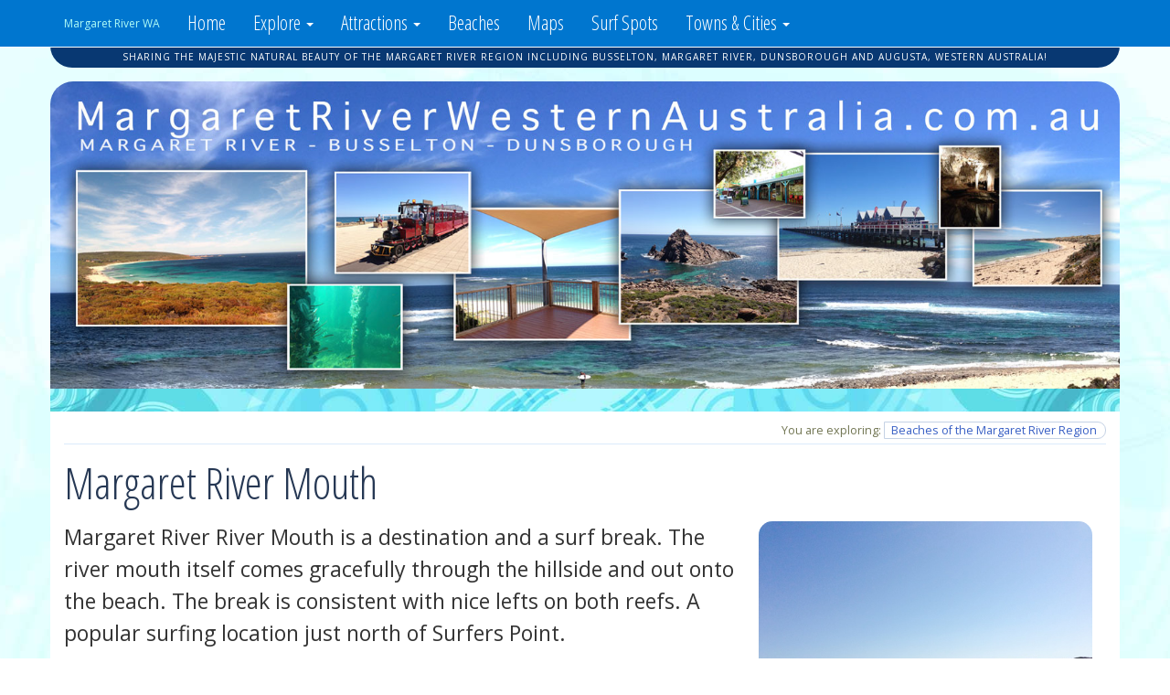

--- FILE ---
content_type: text/html; charset=utf-8
request_url: https://www.margaretriverwesternaustralia.com.au/locations/margaret-river-rivermouth
body_size: 7928
content:
<!DOCTYPE html><html lang="en">
    <head>
 <link media="all" rel="stylesheet" href="/cms-assets/css/main.css" nonce='db39cdbcd6c0a12e0d440888ae0dd65a'>
        <meta charset="utf-8" />
        <meta http-equiv="X-UA-Compatible" content="IE=edge" />
        <meta name="viewport" content="width=device-width, initial-scale=1" />
      <title> Margaret River Mouth - in the Margaret River Region of Western Australia</title>
        <link rel="stylesheet" href="/css/bootstrap.min.css" />
        <link href="/css/margaret-river-region-resp.css" rel="stylesheet" type="text/css" />
        <link href="//fonts.googleapis.com/css?family=Roboto:400,400italic,700,700italic,300|Open+Sans:400italic,400,700,300|Open+Sans+Condensed:300,700" rel="stylesheet" type="text/css" />
        <link rel="stylesheet" href="https://maxcdn.bootstrapcdn.com/font-awesome/4.4.0/css/font-awesome.min.css" />
        <!--[if lt IE 9]>
      <script src="https://oss.maxcdn.com/html5shiv/3.7.2/html5shiv.min.js"></script>
        <script src="https://oss.maxcdn.com/respond/1.4.2/respond.min.js"></script>
        <![endif]-->
        <link rel="alternate" href="https://www.margaretriverwesternaustralia.com.au" hreflang="en-au" />  
		<!-- Google tag (gtag.js) -->
<script async src="https://www.googletagmanager.com/gtag/js?id=G-6WZ73JZ01B"></script>
<script>
  window.dataLayer = window.dataLayer || [];
  function gtag(){dataLayer.push(arguments);}
  gtag('js', new Date());

  gtag('config', 'G-6WZ73JZ01B');
</script>
		
    <!-- Global Site Tag (gtag.js) - Google Analytics --> <script async src="https://www.googletagmanager.com/gtag/js?id=UA-3250626-19"></script><script>window.dataLayer = window.dataLayer || []; function gtag(){dataLayer.push(arguments);} gtag('js', new Date()); gtag('config', 'UA-3250626-19'); </script> 
 </head>
    <body onload="initialize()">
     
     <div class="">
        <nav class="navbar navbar-inverse navbar-fixed-top">
			
        <div class="container"> <a class="navbar-brand" href="/home.html">Margaret River WA</a>
        <!-- Brand and toggle get grouped for better mobile display -->
        <div class="navbar-header"> 
        <button type="button" class="navbar-toggle collapsed" data-toggle="collapse" data-target="#bs-example-navbar-collapse-1" aria-expanded="false">
        <div class="brandme text-right"><em class="fa fa-caret-square-o-down"></em> MENU </div>
        <span class="sr-only">Toggle navigation</span>
        </button>
        </div>
        <!-- Collect the nav links, forms, and other content for toggling -->
        <div class="collapse navbar-collapse" id="bs-example-navbar-collapse-1">
        <ul class="nav navbar-nav">
            <li><a href="/">Home</a></li>
            <li class="dropdown viz">
            <a href="#" class="dropdown-toggle" data-toggle="dropdown" role="button" aria-haspopup="true" aria-expanded="false">Explore <span class="caret"></span></a>
           
				<ul class="dropdown-menu">
                
				<li><a href="/locations/margaret-river-region">Margaret River Region</a></li>
                
				<li><a href="/maps/margaret-river-regional-map">Margaret River Map</a></li>
                  <li role="separator" class="divider"></li>
                
				<li><a href="/locations/margaret-river-region-beaches">Margaret River Beaches</a></li>
                
				<li><a href="/locations/forests-and-national-parks">Forests &amp; National Parks</a></li>
                
				 
				<li><a href="/locations/margaret-river-weather">Weather</a></li>
              </ul>
				
            </li>
			
            <li class="dropdown viz">
            <a href="#" class="dropdown-toggle" data-toggle="dropdown" role="button" aria-haspopup="true" aria-expanded="false">Attractions <span class="caret"></span></a>
            <ul class="dropdown-menu">
                <li><a href="/locations/cape-naturaliste-lighthouse">Cape Naturaliste Lighthouse</a></li>
                <li><a href="/locations/busselton-jetty">Busselton Jetty</a></li>
                <li><a href="/locations/busselton-underwater-observatory">Underwater Observatory</a></li>
             
                <li><a href="/locations/margaret-river-region-caves">CAVES</a></li>
                <li><a href="/locations/sugarloaf-rock">Sugarloaf Rock</a></li>
                <li><a href="/locations/canal-rocks">Canal Rocks</a></li>
                <li><a href="/locations/surfers-point-prevelly">Surfers Point Prevelly</a></li>
                <li><a href="/locations/boranup-forest">Boranup Forest</a></li>
                <li><a href="/locations/cape-leeuwin-lighthouse">Cape Leeuwin Lighthouse</a></li>
            </ul>
            </li>
			<li> <a href="/locations/margaret-river-region-beaches">Beaches</a></li>
			<li> <a href="/maps/margaret-river-regional-map"> Maps</a></li>
			
			<li> <a href="/maps/surfing-spots">Surf Spots</a></li>
			
			
            <li class="dropdown viz">
            <a href="#" class="dropdown-toggle" data-toggle="dropdown" role="button" aria-haspopup="true" aria-expanded="false">Towns &amp; Cities <span class="caret"></span></a>
            <ul class="dropdown-menu">
				
				 <li><a href="/locations/margaret-river-town-and-surrounds">Margaret River</a></li>
                <li><a href="/locations/busselton-western-australia">Busselton</a></li>
                <li><a href="/locations/dunsborough-area">Dunsborough</a></li>
                <li><a href="/locations/yallingup">Yallingup</a></li>
               
                <li><a href="/locations/augusta">Augusta</a></li>
            </ul>
            </li>
        </ul>
        </div>
        <!-- /.navbar-collapse -->
        </div>
        <!-- /.container-fluid -->
        </nav>
        </div>
     
		<div class="container mrwa">
			<div class="col-sm-12">
				 
        <p>Sharing the majestic natural beauty of the Margaret River Region including Busselton, Margaret River, Dunsborough and Augusta, Western Australia!</p>
				</div>
			</div>
        <div class="container">
			<div class="row">
			  <img alt="Margaret River Western Australia Visitor Guide" src="/graphics/margaret-river-western-australia.jpg" class="img-responsive sitebanner" /></div>
        <div class="row margaretriverwa">
			   		<img src="../../graphics/retro-blue.jpg" class="img-responsive" alt="Margaret River, Always"/>  
 	 
        <div class="col-sm-12">
        <div class=" bodybg">
        <div class="rainbowtext"> 
			<meta property="og:title" content="Margaret River Mouth - in the Margaret River Region of Western Australia" />
<meta property="og:description" content="Margaret River River Mouth is a destination and a surf break. The river mouth itself comes gracefully through the hillside and out onto the beach. The break is consistent with nice lefts on both reefs. A popular surfing location just north of Surfers Point." />
<meta property="og:url" content="https://www.margaretriverwesternaustralia.com.au/locations/margaret-river-rivermouth" />
<meta property="og:type" content="place" />
<meta property="place:location:latitude" content="-33.971365" />
<meta property="place:location:longitude" content="114.987044" />
<meta property="og:site_name" content="Margaret River Western Australia" />
<meta property="og:image" content="https://margaretriverwesternaustralia.com.au/margaret-river-photos/margaret-river-mouth/margaret-river-mouth-08.jpg" />
<meta name="twitter:card" content="summary" />
<meta name="twitter:site" content="@atMargaretRiver" />
<meta name="twitter:title" content="Margaret River Mouth" />
<meta name="twitter:description" content="Margaret River River Mouth is a destination and a surf break. The river mouth itself comes gracefully through the hillside and out onto the beach. The break is consistent with nice lefts on both reefs. A popular surfing location just north of Surfers Point." />
<meta name="twitter:creator" content="@atMargaretRiver" />
<meta name="twitter:image:src" content="https://margaretriverwesternaustralia.com.au{tag_place intro pic address}" />
<meta name="twitter:domain" content="MargaretRiverWesternAustralia.com.au" />
<div class="accommodation">
<span class="hidden-sm hidden-xs">You are exploring: <a href="/locations/margaret-river-region-beaches">Beaches of the Margaret River Region</a>
<div style="display: none;">Accommodation nearby: <a href="/guides/busselton-accommodation">Busselton Accommodation</a></div>
</span></div>
<div class="intro">
<h1>Margaret River Mouth</h1>
<a href="/locations/margaret-river-rivermouth"><img src="/margaret-river-photos/margaret-river-mouth/margaret-river-mouth-08.jpg" border="0" alt=""></a>
<p>Margaret River River Mouth is a destination and a surf break. The river mouth itself comes gracefully through the hillside and out onto the beach. The break is consistent with nice lefts on both reefs. A popular surfing location just north of Surfers Point.</p>
</div>
<div class="jumpto">
<p><em class="fa fa-arrow-circle-down"></em>  Jump down to:</p>
<a href="#map"><em class="fa fa-map-marker"></em> View a Map</a> </div>
<div class="panorama"><img src="/margaret-river-photos/margaret-river-mouth/river-mouth-1.jpg" border="0" alt=""></div>
<div class="contents"><h2>Margaret River Mouth</h2>
<p><img alt="" src="/margaret-river-photos/margaret-river-mouth/photo-gallery/margaret-river-mouth-01.jpg" style="border: 0px;" />Where the Indian Ocean and Margaret River meet, is the river mouth. The natural beauty of the river mouth is amazing, the surfing is great too!</p>
<p>It is well signposted as you arrive in Prevelly, but you're looking to go to the far, far right at the seafront, further on than Surfers Point.</p>
<p>Follow the coast north a short way and curve in along the river mouth to a carpark with top notch facilities.</p>
<p><img alt="" src="/margaret-river-photos/margaret-river-mouth/river-mouth-4.jpg" style="border: 0px solid;" class="panorama" /></p>
<h2>Excellent Facilities</h2>
<p><img alt="" src="/margaret-river-photos/margaret-river-mouth/margaret-river-mouth-06.jpg" style="border: 0px;" />There is a wonderful lookout area with wooden platforms for viewing the river mouth and surfers on the waves.</p>
<p>The river mouth is complete with showers and toilets as well is changing facilities.</p>
<p>Access the beach and, weather permitting, can cross the river mouth to the beach and walk out to the point.</p>
<p>This is easier in the dryer months as the mouth of the river is blocked by rising sands.</p>
<p><img alt="" src="/margaret-river-photos/margaret-river-mouth/river-mouth-2.jpg" style="border: 0px solid; width: 990px; height: 264px;" class="panorama" /></p>
<h2>Beautiful Walks</h2>
<p><img alt="" src="/margaret-river-photos/margaret-river-mouth/margaret-river-mouth-09.jpg" style="border: 0px;" />There are walking trails heading both along the river and along the coastline. The summer offers visitors the chance to cross the river mouth and walk to the point with amazing views south to Sufers Point and the whole south west coast.</p>
<p>Follow another trail south along the coastline, away from the River Mouth to a lookout where you can see both the River Mouth and Surfers Point. Picnic bench and barbecue with a view!</p>
<p><img alt="" src="/margaret-river-photos/margaret-river-mouth/river-mouth-2.jpg" style="border: 0px solid;" class="panorama" /></p>
<p><br />
</p>
</div>
 

<div class="clear"><hr />
<br />

</div>
<div class="clear">
<a name="map"></a>
</div>
<div class="nomap">
<h2><em class="fa fa-map-marker"></em> </h2>
</div>
<div class="map">
<h2><em class="fa fa-map-marker"></em> Map to Margaret River Mouth:</h2>
<script src="https://ajax.googleapis.com/ajax/libs/jquery/1.4.2/jquery.min.js" type="text/javascript"></script>
<script type="text/javascript" src="https://maps.googleapis.com/maps/api/js?key=AIzaSyB3cnFNTfwtid0glHh3TWKypMvegYN_eM8"></script>
<script type="text/javascript">
var infowindow = null;
    $(document).ready(function () { initialize(); });

    function initialize() {

        var centerMap = new google.maps.LatLng(-33.971365,114.987044);

        var myOptions = {
            zoom: 12, 
            center: centerMap, 
            mapTypeId: google.maps.MapTypeId.ROADMAP
        }

        var map = new google.maps.Map(document.getElementById("map_canvas"), myOptions);

        setMarkers(map, sites);
infowindow = new google.maps.InfoWindow({
                content: "loading..."
            });
    }

    var sites = [
['Margaret River Mouth', -33.971365, 114.987044, 3, '<span class="mapki"><a href="/locations/margaret-river-rivermouth"><span class="titlebow">Margaret River Mouth</span></a>Margaret River River Mouth is a destination and a surf break. The river mouth itself comes gracefully through the hillside and out onto the beach. The break is consistent with nice lefts on both reefs. A popular surfing location just north of Surfers Point. Visit <a href="/locations/margaret-river-rivermouth">Margaret River Mouth</a></span>', ''],
];


    function setMarkers(map, markers) {

        for (var i = 0; i < markers.length; i++) {
            var sites = markers[i];
            var siteLatLng = new google.maps.LatLng(sites[1], sites[2]);
            var marker = new google.maps.Marker({
                position: siteLatLng, 
                map: map, 
                title: sites[0], 
                zIndex: sites[3], 
                html: sites[4], 
icon: sites[5]
            });

            var contentString = "Some content";
        

            google.maps.event.addListener(marker, "click", function () {
                <!--alert(this.html);-->
infowindow.setContent(this.html);
infowindow.open(map, this);
});
}
}
</script>
<p>Tap the markers for information or pinch and zoom to pan around the map.</p>
<div id="map_canvas" style="margin: auto; height: 500px;" class="maplarge"></div>
<div class="clear"><hr />
</div>
<div class="maplinks clear">
<h2><em class="fa fa-car"></em> In Australia? Get Directions using your device's native App!</h2>
<h4><a href="https://maps.google.com/maps?q=-33.971365,114.987044" target="_blank">
<!--<em class="fa fa-google"></em>-->
<em class="fa fa-map-marker"></em>Google Map Directions: use on any Device!</a></h4>
<h4><a href="https://maps.apple.com/?ll=-33.971365,114.987044">
<!--<em class="fa fa-mobile"></em>-->
<em class="fa fa-apple"></em>Apple Map Directions: best for iPhone and iPad users!</a></h4>
</div>
<div class="clear"><hr />
</div>
</div>
<div class="toplocations">
<h2>Top Locations in the Margaret River Region</h2>


<div class="col-xs-6 col-sm-3 col-md-3">
<div class="tabz">
<a href="/locations/jewel-cave">
<img src="/margaret-river-photos/jewel-cave/Jewel-Cave-8.jpg" alt="Jewel Cave" />
</a>
<h3>Jewel Cave</h3></div>
</div>

<div class="col-xs-6 col-sm-3 col-md-3">
<div class="tabz">
<a href="/locations/ngili-cave">
<img src="/margaret-river-photos/ngili-cave/ngili-cave-wa.jpg" alt="Ngilgi Cave" />
</a>
<h3>Ngilgi Cave</h3></div>
</div>

<div class="col-xs-6 col-sm-3 col-md-3">
<div class="tabz">
<a href="/locations/boranup-forest">
<img src="/margaret-river-photos/boranup-forest/boranup-drive-2.jpg" alt="Boranup Forest Drive" />
</a>
<h3>Boranup Forest Drive</h3></div>
</div>

<div class="col-xs-6 col-sm-3 col-md-3">
<div class="tabz">
<a href="/locations/busselton-jetty">
<img src="/margaret-river-photos/busselton-jetty/busselton-jetty-38.jpg" alt="Busselton Jetty" />
</a>
<h3>Busselton Jetty</h3></div>
</div>

<div class="col-xs-6 col-sm-3 col-md-3">
<div class="tabz">
<a href="/locations/canal-rocks">
<img src="/margaret-river-photos/canal-rocks/canal-rocks-13.jpg" alt="Canal Rocks" />
</a>
<h3>Canal Rocks</h3></div>
</div>

<div class="col-xs-6 col-sm-3 col-md-3">
<div class="tabz">
<a href="/locations/cape-leeuwin-lighthouse">
<img src="/margaret-river-photos/cape-leeuwin-lighthouse/cape-leeuwin-lighthouse.jpg" alt="Cape Leeuwin Lighthouse" />
</a>
<h3>Cape Leeuwin Lighthouse</h3></div>
</div>

<div class="col-xs-6 col-sm-3 col-md-3">
<div class="tabz">
<a href="/locations/cape-naturaliste-lighthouse">
<img src="/margaret-river-photos/cape-nauraliste-lighthouse/naturaliste-lighthouse-06.jpg" alt="Cape Naturaliste Lighthouse" />
</a>
<h3>Cape Naturaliste Lighthouse</h3></div>
</div>

<div class="col-xs-6 col-sm-3 col-md-3">
<div class="tabz">
<a href="/locations/sugarloaf-rock">
<img src="/margaret-river-photos/sugarloaf-rock/sugarloafrock_australia.jpg" alt="Sugarloaf Rock" />
</a>
<h3>Sugarloaf Rock</h3></div>
</div>

<div class="col-xs-6 col-sm-3 col-md-3">
<div class="tabz">
<a href="/locations/surfers-point-prevelly">
<img src="/margaret-river-photos/surfers-point-prevelley/surfers-point-margaret-river.jpg" alt="Surfers Point Prevelly" />
</a>
<h3>Surfers Point Prevelly</h3></div>
</div>

<div class="col-xs-6 col-sm-3 col-md-3">
<div class="tabz">
<a href="/locations/busselton-underwater-observatory">
<img src="/margaret-river-photos/busselton-jetty/busselton-jetty-25.jpg" alt="Underwater Observatory" />
</a>
<h3>Underwater Observatory</h3></div>
</div>
</div>
<div class="clear"><hr />
</div>
<p><br />
</p>
        <br /><br/>
        <hr />
        <br />
     
        </div>
			</div>	</div>	</div>	 
	<div class="row">			
				<img src="../../graphics/retro-blue.jpg" class="img-responsive" alt="Margaret River, Always"/>  
        <div class="col-sm-12 footerx"> 
             
        <h2 style=" padding-top: 25px; text-align:center;">Have you visited?</h2>
			<div class="row">


<div class="col-xs-6 col-sm-3 col-md-3">
<div class="tabz">
<a href="/locations/yallingup">
<img src="/margaret-river-photos/yallingup/yallingup-01.jpg" alt="Yallingup" />
</a>
<h3>Yallingup</h3></div>
</div>

<div class="col-xs-6 col-sm-3 col-md-3">
<div class="tabz">
<a href="/locations/dunsborough-area">
<img src="/margaret-river-photos/dunsborough/old-dusnborough-2.jpg" alt="Dunsborough Area" />
</a>
<h3>Dunsborough Area</h3></div>
</div>

<div class="col-xs-6 col-sm-3 col-md-3">
<div class="tabz">
<a href="/locations/cowaramup-western-australia">
<img src="/margaret-river-photos/augusta/augusta-town-1.jpg" alt="Augusta" />
</a>
<h3>Augusta</h3></div>
</div>

<div class="col-xs-6 col-sm-3 col-md-3">
<div class="tabz">
<a href="/locations/meelup-beach-castle-bay">
<img src="/margaret-river-photos/meelup-beach-dunsborough/meelup-beach1.jpg" alt="Meelup Beach" />
</a>
<h3>Meelup Beach</h3></div>
</div>
</div>
        
	  
            
       
         
        </div>
			 
				
         </div>
    
			
		</div>
	
		
		
		
			<div class="container">   <div class="row">
        <div class="col-sm-12 footer"><div class="footerinfo text-center">

            <div><span class="subcopy"><strong>The Margaret River Region including Busselton, Dunsborough, Augusta and Margaret River deserves our care and respect, please reduce your environmental impact when visiting the south-west.</strong> Your safety while visiting the region is your responsibility. Website photographs are copyright protected and are editorial in nature and are not for sale and may NOT be used without written permission. Maps coded using  technology from <a href="https://www.google.com.au" target="_blank">Google</a>. Videos are intended for educational &amp; documentary purposes and are streamed by <a href="https://www.youtube.com/user/rainbowcoast" target="_blank">YouTube</a>. </span><span class="subcopy"><a href="https://www.westernpublishing.com.au/" target="_blank">Webdesign</a> and photography by our family of five  living in&nbsp;the heart of the South West. This website is for informational purposes only and is a travelogue, weblog and a  resource for visitors to the Margaret River, Busselton and Geographe Bay area. <a href="https://westernpublishing.com.au" target="_blank">Contact Us to Advertise</a> </span></div>
            <div><span class="subcopy">Visit the <a href="https://www.rainbowcoast.com.au" target="_blank">Rainbow Coast</a>, <a href="https://www.denmarkwesternaustralia.com.au/" target="_blank">Denmark Western Australia</a> and the <a href="https://www.denmarkwineregion.com.au/" target="_blank">Denmark Wine Region</a> - Going NORTH, try <a href="https://www.fremantlewesternaustralia.com.au/" target="_blank">Fremantle, WA</a></span></div>
         
         <span class="subcopy">&copy; 2008-2025 <a href="https://www.westernpublishing.com.au" target="_blank" class="style1">Western Publishing</a> -
            based in Western Australia</span><br>
</div>
        </div>
			
        <!-- end container, row-->
        </div>
<div class="row clear clearfix" style="margin-top:35px; margin-bottom:45px;">
<div class="col-sm-12 text-center"><h3 style="margin-bottom:0; margin-top:0;">Other amazing locations in the South-West of Western Australia!</h3><p class="small">More information on the south-west coast in our other Western Australian travellers guides:</p>
</div>

<div class="col-sm-3" style="margin-bottom:25px">
<div class="wa"><a href="https://www.margaretriverwesternaustralia.com.au/" target="_blank"><img src="/images/margaret-river-travel-guide.jpg" alt="Visit Fremantle" class="img-responsive bannerphoto"></a>
<h2 class="text-center">
  <span class="small">You are visiting:</span><br><a href="https://www.margaretriverwesternaustralia.com.au/" target="_blank">
Margaret River, WA</a></h2>
<p>The <a href="https://www.margaretriverwesternaustralia.com.au/" target="_blank">Margaret River Region</a> is an area of magnificent beauty on the western coast of the south west of WA. From the expansive shores of Busselton on Geographe Bay, through Dunsborough & Margaret River to Augusta, the Margaret River Region is fantastic. <a href="https://www.margaretriverwesternaustralia.com.au/" target="_blank">VISIT MARGARET RIVER</a></p>
</div>
</div>


<div class="col-sm-3"  style="margin-bottom:25px">
<div class="wa"> <a href="https://www.rainbowcoast.com.au/"><img src="/images/rainbow-coast-travel-guide.jpg" alt="Visit Fremantle" class="img-responsive bannerphoto"></a>
<h2 class="text-center">
<span class="small">Visit the</span>
<br><a href="https://www.rainbowcoast.com.au" target="_blank">
Rainbow Coast</a></h2>
<p>The <a href="https://www.rainbowcoast.com.au">Rainbow Coast</a> is a national <em>biosphere</em> area and deserves our care and respect, please try to reduce your environmental impact when visiting the coast. The Albany, Denmark and Walpole region of the South Coast is known as the <a href="https://www.rainbowcoast.com.au/">Rainbow Coast</a></p>
</div></div>

<div class="col-sm-3"  style="margin-bottom:25px">
<div class="wa"><a href="https://www.fremantlewesternaustralia.com.au" target="_blank"><img src="/images/fremantle-wa-travel-guide.jpg" alt="Visit Fremantle" class="img-responsive bannerphoto"></a>
<h2 class="text-center">
  <span class="small">
    Have you visited?</span>
  <br><a href="https://www.fremantlewesternaustralia.com.au" target="_blank">
Fremantle WA</a></h2>
<p><a href="https://www.fremantlewesternaustralia.com.au" target="_blank">Fremantle, the Port City</a>, is located south-west of Perth at the mouth of the Swan River. Fremantle's vibrant nightlife, music scene and cafe' culture make <a href="https://www.fremantlewesternaustralia.com.au" target="_blank">Fremantle</a> a perfect getaway from the bustle of Perth. Beaches, history, shopping, dining out,  and more. <a href="https://www.fremantlewesternaustralia.com.au" target="_blank">VISIT FREMANTLE</a></p>
</div></div>




<div class="col-sm-3"  style="margin-bottom:25px">
<div class="wa">
<a href="https://www.denmarkwesternaustralia.com/" target="_blank"><img src="/images/denmark-wa-travel-guide.jpg" alt="Visit Fremantle" class="img-responsive bannerphoto"></a>
<h2 class="text-center"> <span class="small"> Have you visited?</span> <br>
  <a href="https://www.denmarkwesternaustralia.com/" target="_blank"> Denmark WA</a></h2>
<p>Denmark WA is one of the most beautiful places along the south coast as it has forests, beaches, rivers and waves. Everything you need for the perfect south coast holiday. <a href="https://www.denmarkwesternaustralia.com/" target="_blank">Denmark Wineries</a> are popular too! Info on Denmark Town including shopping, dining & history, <a href="http://www.denmarkwesternaustralia.com/" target="_blank">VISIT DENMARK WA</a></p>
</div></div>
</div>	 
			
        </div>
        <!--  Scripts        
-->
        <script src="https://ajax.googleapis.com/ajax/libs/jquery/2.1.4/jquery.min.js"></script>
        <script src="/js/bootstrap.min.js"></script>
      
  
		 
		
	   <!--<div class="clearfix">
<div class="col-xs-12 lst">
<p><a href="/locations/jewel-cave">Jewel Cave</a></p></div>
<div class="col-xs-12 lst">
<p><a href="/locations/lake-cave">Lake Cave</a></p></div>
<div class="col-xs-12 lst">
<p><a href="/locations/mammoth-cave">Mammoth Cave</a></p></div>
<div class="col-xs-12 lst">
<p><a href="/locations/ngili-cave">Ngilgi Cave</a></p></div>
<div class="col-xs-12 lst">
<p><a href="/locations/augusta">Augusta</a></p></div>
<div class="col-xs-12 lst">
<p><a href="/locations/margaret-river-region-beaches">Beaches of the Margaret River Region</a></p></div>
<div class="col-xs-12 lst">
<p><a href="/locations/boranup-forest">Boranup Forest Drive</a></p></div>
<div class="col-xs-12 lst">
<p><a href="/locations/busselton-beaches">Busselton Beaches</a></p></div>
<div class="col-xs-12 lst">
<p><a href="/locations/busselton-western-australia">Busselton City and Surrounds</a></p></div>
<div class="col-xs-12 lst">
<p><a href="/locations/busselton-foreshore">Busselton Foreshore</a></p></div>
<div class="col-xs-12 lst">
<p><a href="/locations/busselton-jetty">Busselton Jetty</a></p></div>
<div class="col-xs-12 lst">
<p><a href="/locations/calgardup-cave">Calgardup Cave</a></p></div>
<div class="col-xs-12 lst">
<p><a href="/locations/canal-rocks">Canal Rocks</a></p></div>
<div class="col-xs-12 lst">
<p><a href="/locations/cape-leeuwin-lighthouse">Cape Leeuwin Lighthouse</a></p></div>
<div class="col-xs-12 lst">
<p><a href="/locations/cape-naturaliste-lighthouse">Cape Naturaliste Lighthouse</a></p></div>
<div class="col-xs-12 lst">
<p><a href="/locations/caves-not-to-miss">Caves Not To Miss</a></p></div>
<div class="col-xs-12 lst">
<p><a href="/locations/margaret-river-region-caves">Caves of the Margaret River Region</a></p></div>
<div class="col-xs-12 lst">
<p><a href="/locations/cowaramup-western-australia">Cowaramup</a></p></div>
<div class="col-xs-12 lst">
<p><a href="/locations/dunsborough-area">Dunsborough</a></p></div>
<div class="col-xs-12 lst">
<p><a href="/locations/eagle-bay">Eagle Bay</a></p></div>
<div class="col-xs-12 lst">
<p><a href="/locations/forests-and-national-parks">Forests and National Parks</a></p></div>
<div class="col-xs-12 lst">
<p><a href="/locations/gnarabup-beach">Gnarabup Beach</a></p></div>
<div class="col-xs-12 lst">
<p><a href="/locations/gnarabup-lookout">Gnarabup Lookout</a></p></div>
<div class="col-xs-12 lst">
<p><a href="/locations/hamelin-bay">Hamelin Bay</a></p></div>
<div class="col-xs-12 lst">
<p><a href="/locations/honeycombs-beach">Honeycombs Beach</a></p></div>
<div class="col-xs-12 lst">
<p><a href="/locations/busselton-region-maps">Maps of the Busselton Region</a></p></div>
<div class="col-xs-12 lst">
<p><a href="/locations/maps-of-the-dunsborough-region">Maps of the Dunsborough Region</a></p></div>
<div class="col-xs-12 lst">
<p><a href="/locations/maps-of-the-margaret-river-area">Maps of the Margaret River Area</a></p></div>
<div class="col-xs-12 lst">
<p><a href="/locations/margaret-river-rivermouth">Margaret River Mouth</a></p></div>
<div class="col-xs-12 lst">
<p><a href="/locations/margaret-river-region">Margaret River Region</a></p></div>
<div class="col-xs-12 lst">
<p><a href="/locations/margaret-river-rotary-park-and-heritage-trail">Margaret River Rotary Park</a></p></div>
<div class="col-xs-12 lst">
<p><a href="/locations/margaret-river-town-and-surrounds">Margaret River Town and Surrounds</a></p></div>
<div class="col-xs-12 lst">
<p><a href="/locations/margaret-river-weather">Margaret River Weather</a></p></div>
<div class="col-xs-12 lst">
<p><a href="/locations/meelup-beach-castle-bay">Meelup Beach - Castle Bay</a></p></div>
<div class="col-xs-12 lst">
<p><a href="/locations/moses-rock">Moses Rock</a></p></div>
<div class="col-xs-12 lst">
<p><a href="/locations/natural-attractions">Natural Attractions</a></p></div>
<div class="col-xs-12 lst">
<p><a href="/locations/sugarloaf-rock">Sugarloaf Rock</a></p></div>
<div class="col-xs-12 lst">
<p><a href="/locations/surfers-point-prevelly">Surfers Point Prevelly</a></p></div>
<div class="col-xs-12 lst">
<p><a href="/locations/busselton-underwater-observatory">Underwater Observatory</a></p></div>
<div class="col-xs-12 lst">
<p><a href="/locations/walks-and-trails">Walks and Trails</a></p></div>
<div class="col-xs-12 lst">
<p><a href="/locations/wardanup-trail">Wardanup Trail</a></p></div>
<div class="col-xs-12 lst">
<p><a href="/locations/yallingup">Yallingup</a></p></div>
</div>-->	
		
		
		
		
    </body>
</html>

--- FILE ---
content_type: text/css
request_url: https://www.margaretriverwesternaustralia.com.au/css/margaret-river-region-resp.css
body_size: 9789
content:
@charset "UTF-8";
/* CSS Document */
 
 body {
    font-family: 'Open Sans', sans-serif;
    background-position: center top;
    margin-top: 50px;
    background-image: url(../graphics/mrwa-bg-sea.jpg);
}
.carousel-inner img {
	margin-left: auto!important; margin-right: auto!important;
	float: none!important;
}
.mrwa {
    text-align: center;
    color: #ffffff!important;
    background-color: hsla(213,87%,24%,1.00);
    padding-top: 5px;
    padding-bottom: 5px;
    font-size: 10px;
    text-transform: uppercase;
    letter-spacing: 1px;
    margin-bottom: 15px;
    border-bottom-left-radius: 25px;
    border-bottom-right-radius: 25px;
}
.sitebanner {
	border-top-left-radius: 25px; border-top-right-radius: 25px;
}
.mrwa p {
	margin: 0!important;
}
.nav {
	
}
@media (max-width:768px) {
body {
		margin-top:60px;
}
	
	.mrwa {
		display: none;
	}
	
	 
}

@media (min-width:768px) and (max-width:993px) {

.container {
	width:100%;
}
}
	.wa {
    border: thin solid rgba(74,128,123,1.00);
    border-radius: 12px;
    padding: 12px;
    text-align: justify;
    font-size: 9pt;
    background: #ffffff;
    color: #5B5B5B;
}
.wa h2 {
	 font-size:16px;
	 margin-top:0px;
 }
.wa a {
	color: rgba(92,114,221,1.00);	 
 }
.wa .img-responsive {
	 margin-top:0;
	 margin-bottom:2px;
 }

li.viz{
display:inline !important;
}

.navbar-inverse {
    background-color: #0076CF;
    border-color: #FFFFFF;
}


.navbar-inversex {
    background-color: #16446D;
    border-color: #FFFFFF;
    background-image: -webkit-linear-gradient(270deg,rgba(22,109,103,1.00) 0%,rgba(10,56,53,1.00) 100%);
    background-image: -moz-linear-gradient(270deg,rgba(22,109,103,1.00) 0%,rgba(10,56,53,1.00) 100%);
    background-image: -o-linear-gradient(270deg,rgba(22,109,103,1.00) 0%,rgba(10,56,53,1.00) 100%);
    background-image: linear-gradient(180deg,rgba(22,109,103,1.00) 0%,rgba(10,56,53,1.00) 100%);
}



.navbar-header button {
	border: 1px solid #fff;
}
.navbar-toggle {
	position: relative;
	float: right;
	padding: 9px 10px;
	margin-top: 8px;
	margin-right: 15px;
	margin-bottom: 8px;
	background-color: rgba(51,95,115,1.00);
	background-image: none, -webkit-linear-gradient(270deg,rgba(51,95,115,1.00) 0%,rgba(33,104,166,1.00) 100%);
	background-image: none, -moz-linear-gradient(270deg,rgba(51,95,115,1.00) 0%,rgba(33,104,166,1.00) 100%);
	background-image: none, -o-linear-gradient(270deg,rgba(51,95,115,1.00) 0%,rgba(33,104,166,1.00) 100%);
	background-image: none, linear-gradient(180deg,rgba(51,95,115,1.00) 0%,rgba(33,104,166,1.00) 100%);
	border: 1px solid #fff;
	border-radius: 4px;
	margin-left: 15px;
}
.system_galleries img {
	float: none!important;
	margin-left: auto!important; margin-right: auto!important;
}
.footerx {
    color: #ffffff!important;
    padding-bottom: 45px;
    background-color: #408b9a;
}
.footerx .tabz {
    background: #ffffff;
    padding: 2px;
}
.footerx .tabz h3 {
    padding-top: 8px;
    padding-bottom: 8px!important;
	color: #17446D!important;
}

.footerx h1, .footerx h2, .footerx h3 {
	 
}

.navbar-inverse .navbar-nav>li>a {
	color: #FFFFFF;
	font-family: 'Open Sans Condensed', sans-serif;
	font-size: 16pt;
 
    }
	.navbar-inverse .navbar-nav>li>a:hover {
	color: #FFFFFF;
	font-family: 'Open Sans Condensed', sans-serif;
 
	border-bottom: 1px solid #7EA0B6;
		background: rgba(7,57,114,1.00);
}
	
.navbar-inverse .navbar-nav .open .dropdown-menu>li>a {
	color: #FFF;
	font-size:12pt;
  }	
  .navbar-inverse .navbar-nav .open .dropdown-menu>li>a:hover {
	 
	  
  }	

div.navbar-collapse {
	padding-bottom:15px;
}





.brandme {
    display: block;
	color:#fff;
   	margin-left:5px;
    margin-right: 5px;
    font-size: 16px;
}




.container {
	 
}
/* Main styles will need responsive adjustments */
.margaretriverwa {
    
   
    background-color: #FFFFFF;
}
@media (max-width:768px) {
.margaretriverwa {
	border: 2px solid #fff;
	border-radius:0px;
	background-color: #FFFFFF;
}
}

.carousel-indicators {
    bottom: -2px;
}
.margaretriverbanner {
	display:block;
	height:255px;
	background-image: url(/margaretriverregionbanner.jpg);
	background-repeat: no-repeat;
	  background-size:  100% Auto;
	/*width: 1100px;
	height: 286px;*/
	border-radius: 10px 10px 0px 0px;
	padding-top: 0;
	background-color: #FFFFFF;	
}

.margaretriverbanner h3 {
	display:block;
	padding-top:1.6em;
	padding-left:20px;
	font-size: 26px;
	
	font-family: 'Open Sans Condensed', sans-serif;
	margin-top:0;
	margin-bottom:0; padding-bottom: 0;
	margin-left:0;
	color: rgba(0,0,0,1);
}
.margaretriverbanner p {
	display:block;
	font-size:12pt;
	width:50%;
		padding-left:20px;
		line-height:1.3em;
		font-family: 'Open Sans Condensed', sans-serif;
		margin-top:0;
}

@media (min-width:1200px) { 

.margaretriverbanner {
		height:295px;
	
}

.margaretriverbanner h3 {
	font-size: 34px;
	padding-top:1.3em!important;
}
.margaretriverbanner p {
	display:block;
	font-size:14pt;
}
}

.mrsmall img  {
	min-width:100%;
	margin-left:-10px;
}
 
 
 
 
 
.margaretriverbody {

	background-color: #FFFFFF;	

}

/* right hand column styles */
.rainbowtext{
	float:right;
	padding-top:15px;
	background:#fff;
	background-color:#fff;

	padding-bottom: 55px;
	line-height:1.7em;
	font-size:1.5em;
}
.bodybg {
}
.rainbowtext h1, .rainbowtext h2{
	font-family: 'Open Sans Condensed', sans-serif;
	font-size: 2.1em;
	font-weight: normal;
	color: rgba(38,56,84,1);
	margin-right: 0px;
	margin-bottom: 10px;
	margin-left: 0px;
	margin-top:0;
	padding-right: 0px;
	padding-bottom: 0px;
	padding-left: 0px;
	line-height:normal;
}
.rainbowtext h1, .rainbowtext p, .rainbowtext h2, .rainbowtext h3{
	
}
.rainbowtext td p, .rainbowtext td normal, .rainbowtext td h1, .rainbowtext td h2 {
	padding-left: 0px;
	padding-right: 0px;
}

.rainbowtext ul li {
	line-height: 2;
}

.rainbowtext .intro {
	font-size:1.1em;
}
@media (max-width:768px) {
	.rainbowtext .intro, .rainbowtext {
	font-size:14pt!important;
}
.rainbowtext h1, .rainbowtext h2 {
	line-height:1;
	text-align:center;
}
	
}



.rainbowtext .accommodation .fa {
	display:block;
	float:left;
	font-size:2em;
	
	color: #336633;
}

.rainbowtext .intro img {
	display:block;
	float:right;
	max-width:365px;
	height:auto;
	border-radius: 15px;
	margin-left:15px;
	margin-right:15px;
}
.rainbowtext img {
	 display:block;
	float:right;
	max-width:365px;
	height:auto;
	border-radius: 15px;
	 
	margin-bottom:10px;
	
}
.contents img {
	margin-left:15px;
	margin-bottom:15px;
}
@media (max-width:768px) {
.contents img {
	max-width:250px;
}

div#map_canvas {
	max-height:400px;
	 
}
div#map_canvas img {
	 
}

}


@media (max-width:550px) {
.rainbowtext img {
	 display:block;
	float:right;
	max-width:100%;
	height:auto;
	border-radius: 15px;
	 
	margin-bottom:10px;
	
}
.rainbowtext .intro img {
	display:block;
	float:none;
	max-width:100%;
	min-width:100%;
	height:auto;
	border-radius: 15px;
	margin-left:0px;
	margin-right:0;
}


div#map_canvas img{
	
max-width: none;
	}
}





/* videos */

.rainbowtext iframe {
	max-width:100%;
	min-width:100%;
	 
} 
/* PANORAMA */
.rainbowtext .panorama img, img.panorama {
	min-width:100%;
	height:auto;
	border-radius:15px;
	clear:both;
	margin-top:8px;
	margin-bottom:18px;
	 
}



.rainbowtext iframe {
	margin:auto;
}



/* LEFT COLUMN*/

.rainbowleft {
	padding-top: 20px;
	border-right-width: thin;
	border-right-style: solid;
	border-right-color: #598434;	 
}

    
 
.rainbowleft h2 {
	text-align:center;
	color:#fff;
	font-size:24pt;
	font-family: 'Open Sans Condensed', sans-serif;
}
.rainbowleft .lhcbox h3 a {
	display:block;
	
	color: #fff;
	font-weight : normal;
	font-size: 14pt;
	text-align:center;
}
.rainbowleft .lhcbox img {
	width: 100%;
	height: auto;
	border-radius: 10px;
	border: 1px solid rgba(255,255,255,1.00);
}

.rainbowleft .lhcbox {
	margin-bottom:15px;
}
.rainbowleft .lst a {
	color:#fff;
}


.footer {
    display: block;
    background-color: rgba(4,83,101,1.00);
    margin-bottom: 0px;
    padding-top: 25px;
    padding-left: 25px;
    padding-right: 25px;
    padding-bottom:25px;
    border-top-width: 1px;
    border-top-style: solid;
    border-top-color: #fff;
    color: #000;
    border-bottom-left-radius: 25px;
    border-bottom-right-radius: 25px;	
}


@media (max-width:768px) {
	.footer {
	display: block;
 	width:100%;
	 
	margin-bottom: 0px;
	padding-top: 25px;
	padding-left: 5px;
	padding-right: 5px;
	border-top-width: 1px;
	border-top-style: solid;
	border-top-color: #fff;
	color: #000;
}
.footerinfo {
	min-width:98%;
}
.subcopy {
	font-size:11pt!important;
}
}


/* @main container

font-family: 'Open Sans Condensed', sans-serif;
font-family: 'Open Sans', sans-serif;

 */

.hideme {
	display:none;
}



/* by line */

.byline {
	display:block;
	font-size:1.6em;
	font-family: 'Open Sans Condensed', sans-serif;
	color: rgba(49,83,162,1);
	text-align:center;
}
.byline a{
	margin-left:0;
	clear:both;
	font-size:0.6em;
	color: rgba(49,83,162,1);
}



 ul#myMenu1List {
	 margin-top:0;
 }
 
 
 
.whalesbb {
	background-color: #FFF;	
}



/* @footers */

.footerinfo {
	display: block;
	padding: 10px;
	color: #000;
	width:90%;
	margin-right: auto;
	margin-left:auto;
	background-color: rgba(255,255,255,1);
	border: 1px solid rgba(1,31,77,1);
	border-radius:25px;
	-moz-box-shadow: 3px 3px 15px #666666;
	-webkit-box-shadow: 3px 3px 15px #666666;
	box-shadow: 3px 3px 15px #666666;
	clear:both;
	
}



/* @ left column */



.rainbowleft .adverts {
	margin-top:20px;
}


.rainbowleft div.visited {
	text-align:center;
	display:block;
	margin-top: 15px;
	margin-bottom: 25px;
	padding-top: 15px;
	padding-bottom: 15px;
	
}

.rainbowleft div.visited h3 {
 margin-left:-5px;
 
}

/* LOCATIONS LIST in left column PREVIEW N MAIN*/

.rainbowleft .locationdata {
	display:none;
}

.rainbowleft .locations {
	display:block;
	padding-left:10px;
	padding-right:20px;
	font-size: 11pt;
	
	text-align:center;
	
	

	clear:both;
}
div.rainbowleft div.locations h3 {
	margin-top:8px;
	padding-top:0px;
	margin-bottom:4px;
	margin-left:0;
	padding-left:0;
	font-size:12pt;
	border-bottom-style: none;	

}

div.rainbowleft div.locations h3 a {
	color: #fff;

}



.rainbowleft .locations img{
	border-radius:15px;
	display:block;
	float:none;
	margin-left:10px;		
	max-width:190px;
	min-width:190px;
	height:auto;
	-moz-box-shadow: 1px 1px 3px #666666;
	-webkit-box-shadow: 1px 1px 3px #666666;
	box-shadow: 1px 1px 3px #666666;


	margin-top:5px;
	margin-bottom:5px;
}
.rainbowleft .locations img:hover{
	opacity:.7;
}






















.rainbownav {
	
}

.textspace {
	float: right;
	width: 660px;
}







/* Styles for the main ul */


.mrnav nav {
font-family: 'Open Sans Condensed', sans-serif;
	font-weight: normal;
	
}

.mrnav nav ul
{
	list-style : none;
	
	padding-left: 0px;
}
/* hide the second level ul */
.mrnav nav ul li ul{
	display: none;
	margin: 0;
	padding: 0;
}
/* styles for the first level links */
.mrnav nav ul li a:link,
.mrnav nav ul li a:visited
{
	border-bottom: 1px solid rgba(255,198,0,.5);
	color:#fff;
	display : block;
	font-weight : 400;
	text-decoration: none;
	font-size:1.55em;	
	padding-top: 20px;
	padding-right: 8px;
	padding-bottom: 7px;
	padding-left: 10px;
	
}

.mrnav nav ul li a:hover
{
	background: #092F52;
	
}



@media (min-width:1200px) { 
.mrnav nav ul li a:link,
.mrnav nav ul li a:visited
{
	border-bottom: 1px solid rgba(255,255,255,.5);
	color:#fff;
	display : block;
	font-weight : 400;
	text-decoration: none;
	font-size:1.8em;	
	padding-top: 20px;
	padding-right: 8px;
	padding-bottom: 7px;
	padding-left: 10px;
	
}
}




.mrnav nav ul li a:hover, .mrnav nav ul li a:active{
	color: rgba(255,255,255,1);
	border-bottom-width: 1px;
	border-bottom-style: solid;
	border-bottom-color: rgba(168,203,243,0.5);
}

 

/* styles for the first level links alpha and beta incl hoverstyles 

nav ul li.alpha a:after {
    content: url('/after.png');
	float:right;
}*/
.mrnav nav ul li.alpha ul li a:after {
	content:normal;
}


.mrnav nav ul li.alpha a {
	font-family: 'Open Sans Condensed', sans-serif;
	font-weight: normal;
}
.mrnav nav ul li.alpha a:after {
	display: block;
	margin-top:9px;
	float: right;
	content: "\f103";
	font-family: FontAwesome;
	color: rgba(255,255,255,.9);
	margin-right:8px;
}

.mrnav nav ul li.beta a:link, nav ul li.beta a:visited{
	color: rgba(28,249,214,1);
}
.mrnav nav ul li.beta a:hover, nav ul li.beta a:active{
		color: rgba(221,207,178,1);;
}
.mrnav nav ul li.delta a:link, nav ul li.delta a:visited{
	color: rgba(119,179,241,1);
}
.mrnav nav ul li.delta a:hover, nav ul li.delta a:active{
	color: rgba(221,207,178,1);	
	
}




/* styles for the second level links */
.mrnav nav ul li ul li a:link,
.mrnav nav ul li ul li a:visited
{
	color: rgba(221,207,178,1);
	font-weight : normal;
	margin-left: 10px;
	margin-right: 5px;
	font-size: 1.4em;
	padding-top: 5px;
	padding-bottom: 5px;
}

.mrnav nav ul li ul li a:hover {
	color: rgba(225,225,225,1);
	font-weight : normal;
	margin-left: 10px;
	margin-right: 5px;
	font-size: 1.4em;
	padding-top: 5px;
	padding-bottom: 5px;
	background: #092F52;
}

/* sytles for the second level links hover ​*/
.mrnav nav ul li ul li a:active, nav ul li ul li a:hover {
		color: rgba(165,189,77,1);
	
	
}







.rainbowtext .toplocations {
	display:block;
	padding-right:15px;
	
	padding-top: 5px;

}
.rainbowtext .toplocations h2 {
	margin-bottom:10px;
	
}


.fa-cogs {
	display:block;
	padding:30px;
	font-size:3em;
	color: #A5BD4D;
}



/* MINI TABS USING CUSTOM TEMPLATE {module_webapps,16314,a template="/customtemplates/coastalbox.tpl"}  */
.tabz {
	text-align: center;
	border: medium solid rgba(51,95,115,1.00);
	border-radius: 15px;
	margin-bottom:15px;
}
.tabz img {
	width:100%;
	    max-height: 180px;
    margin-bottom: 9px;
	margin-left:0; margin-right:0;
	float:none;
	margin-bottom:0;
	border-radius:12px 12px 0px 0px;
}
.tabz h3 {
	margin-top:0;
	margin-bottom:8px;
		text-align:center!important;
	font-family: 'Open Sans Condensed', sans-serif;
	font-size: 21px;
}
.tabz  h3 a{ 

	display:block;
	padding-bottom:10px;
	padding-left:5px;
	padding-right:5px;
	padding-top:5px;
	border-radius:0px 0px 12px 12px;
	font-size:0.8em;
	margin-bottom:0px;
	margin-top:0px;
	min-height:48px;
	text-align:center;
	
	/*display: flex;
	 justify-content: center;
	align-items: center;
 	display: -webkit-flex;
	-webkit-align-items: center;
	display: -moz-box;
	-moz-box-align: center;*/
}
@media (min-width:768px) and (max-width:922px) { 

.tabz  h3 a{
	font-family: 'Open Sans Condensed', sans-serif;
	font-weight: bold;
	min-height: 62px;
	
}


}
@media (max-width:768px) {

.tabz  h3 a{
	font-family: 'Open Sans Condensed', sans-serif;
	font-weight: bold;
	min-height: 75px;
	padding-top: 15px;
	background-image: -webkit-linear-gradient(270deg,rgba(255,255,255,1.00) 54.81%,rgba(67,137,200,1.00) 100%);
	background-image: -moz-linear-gradient(270deg,rgba(255,255,255,1.00) 54.81%,rgba(67,137,200,1.00) 100%);
	background-image: -o-linear-gradient(270deg,rgba(255,255,255,1.00) 54.81%,rgba(67,137,200,1.00) 100%);
	background-image: linear-gradient(180deg,rgba(255,255,255,1.00) 54.81%,rgba(67,137,200,1.00) 100%);
}

.rainbowtext .toplocations h2 {
	margin-bottom:10px;
	text-align:center;
	font-size:20pt;
	
}
}

@media (min-width:1200px) {
	
	.tabz img {
	width:100%;
	    max-height: 145px;
    margin-bottom: 9px;
		
	}
	
	
}


.rainbowtext .boxline{
	display:inline-block;
	float:left;
	width:125px;
	height:155px;
	text-align:center;
	margin-right:0px;
	margin-left:24px;
	margin-bottom:15px;
	margin-top:10px;
}
.rainbowtext .boxline a, .rainbowtext .boxline h3 {
	margin:0;
	padding:0;
	line-height:normal;
}
.rainbowtext .boxline img{
	width:125px;
	height:90px;
	margin-left:0;
	float:none;
	text-align:center;
margin-bottom:0;
padding-bottom:0;
	border-radius:15px 15px 0px 0px;
		-moz-box-shadow: 1px 1px 6px #666666;
	-webkit-box-shadow: 1px 1px 6px #666666;
	box-shadow: 1px 1px 6px #666666;

}
.rainbowtext .boxline img:hover {
	opacity:.8;
	
	
}
.rainbowtext .boxline h3 a{
	display:block;
	padding-bottom:10px;
	padding-left:5px;
	padding-right:5px;
	padding-top:5px;
	border-radius:0px 0px 15px 15px;
	font-size:0.8em;
	margin-bottom:0px;
	margin-top:0px;
	-moz-box-shadow: 1px 1px 6px #666666;
	-webkit-box-shadow: 1px 1px 6px #666666;
	box-shadow: 1px 1px 6px #666666;
	color: #6F512F;
}
.rainbowtext .boxline h3 a:hover {
	color: #FFFFFF;
	background-color: #A5BD4D;	
}








.rainbowtext .webformx input.cat_textbox, .rainbowtext .webformx input.cat_button {
	font-size:2em;
	width:400px;
}

input.cat_button {
	font-size:18pt;
}





.sociallhc {
	color: #dbe5f1;
}
.tweetlhc {
	display: block;
	margin-left: 35px;	
}

.clear {
	clear:both;
	padding-top:10px;
	padding-bottom:10px;
}





/* MAIN BODY CONTENT */




/* ACCOMMODATION BAR TOP RIGHT HAND SIDE*/
.rainbowtext .accommodation {
	font-size:.6em;
	text-align:right;
	clear:right;
	padding-bottom:8px;
	margin-bottom:8px;
	border-bottom-width: 1px;
	border-bottom-style: solid;
	border-bottom-color: #DBEBFB;
	color: #717552;
	line-height:1;
}
.rainbowtext .accommodation a {
	margin-right:5 px;
	width:185px;
	padding-left:7px;
	padding-bottom:0px;
	padding-right:9px;
	padding-top:0px;
	text-align: center;
	border: thin solid #C5D2E5;

	border-radius:0px 12px 12px 0px;
	text-decoration:none;
}
.rainbowtext .accommodation a:hover {
	border: thin solid #09C;
	color: #FFF;
	background-color: #06C;
}

@media (min-width:768px) and (max-width:992px) { 

.rainbowtext .accommodation {
	line-height:1.5;
}

}



.rainbowtext .jumpto {
	font-size:.8em;
	padding-bottom:8px;
	margin-bottom:8px;
	line-height:2.2;
}
.rainbowtext .jumpto p {
color: #717552;
margin-right:5 px;
	
	margin-left:9px;
	margin-bottom:4px;

	
}
.rainbowtext .jumpto a {
	margin-right:5 px;
	width:185px;
	padding-left:9px;
	padding-bottom:4px;
	padding-right:11px;
	padding-top:4px;
	white-space:nowrap;
	border: thin solid #9BBD4D;
	border-radius:0px 12px 12px 0px;
	text-decoration:none;
	background-color: #60752D;
	
	margin-top:15px;
	color: #FFFFFF;
	
}
.rainbowtext .jumpto a:hover {
	border: thin solid #09C;
	color: #FFF;
	background-color: #06C;
	opacity:1;

}


.rainbowtext .rightcopys {
	text-align:right;
	font-size:.8em;
}




.rainbowclear{
	clear: both;
}


.webapptable td {
	vertical-align:top;
}



/* LOCATIONS LIST PREVIEW N MAIN*/
.rainbowtext .locations {
	
	font-size: 1em;
	text-align:justify;
	
	
	
	clear:both;
	border-top-width: 1px;
	border-top-style: solid;
	border-top-color: rgba(53,102,169,1);
		margin-top: 20px;
}
.rainbowtext .locations h3 {
	margin-top:15px; 
	margin-bottom:0;
	font-size:2em;
	letter-spacing: 1px;
	font-family: 'Open Sans Condensed', sans-serif;

}

.rainbowtext .locations h3 a:hover {
	color: rgba(90,150,63,1.00);
}
.rainbowtext .locations h3 a {
	color: rgba(41,115,216,1.00);
}

.rainbowtext .locations .locationdata {
	display:block;
	padding-left:0px;
	padding-right:20px;
	margin-top:0px;
}


.rainbowtext .locations img{
	border-radius:25px;
	display:block;
	float:right;
	max-width:205px;
	width:205px;
	height:auto;
	-moz-box-shadow: 1px 1px 3px #666666;
	-webkit-box-shadow: 1px 1px 3px #666666;
	box-shadow: 1px 1px 3px #666666;
	margin-left:20px;
	margin-right:20px;
	margin-top:5px;
	margin-bottom:5px;
}
.rainbowtext .locations img:hover{
	opacity:.7;
}

@media (max-width:768px) {
.rainbowtext .locations img{ 
	display:block;
	float:none;
	max-width:100%;
	width:100%;
	height:auto;
	-moz-box-shadow: 1px 1px 3px #666666;
	-webkit-box-shadow: 1px 1px 3px #666666;
	box-shadow: 1px 1px 3px #666666;
	margin-left:auto; margin-right:auto;
	margin-top:10px;
	margin-bottom:10px;
}
.rainbowtext .locations .locationdata {
	display:block;
	padding-left:0px;
	padding-right:0px;
	margin-top:0px;
}


}


/* maps LIST PREVIEW N MAIN*/

.rainbowtext .mrmaps {
	font-size: 10pt;
	padding: 10px;
	line-height: 1.4;
	margin-top: 10px;
	border: thin solid rgba(63,128,208,1.00);
	border-radius: 8px;
}
.rainbowtext .mrmaps h3 {
	margin-top:0;
	margin-bottom:4px;
	font-size:20px;
	line-height:normal;
font-family: 'Open Sans Condensed', sans-serif;
}
@media (min-width:1200px) {
	
.rainbowtext .mrmaps h3 {
	margin-top:0;
	margin-bottom:4px;
	font-size:28px;
	line-height:normal;
font-family: 'Open Sans Condensed', sans-serif;
}	
	
}

.rainbowtext .mrmaps h3 a {
	color: rgba(42,79,161,1);
}



.rainbowtext .mrmaps img{
	border-radius:5px;
	display:block;
	float:right;
	max-width:105px;
	height:auto;
	-moz-box-shadow: 1px 1px 3px #666666;
	-webkit-box-shadow: 1px 1px 3px #666666;
	box-shadow: 1px 1px 3px #666666;
	margin-left:8px;
	 
	margin-top:5px;
	margin-bottom:15px;

}
.rainbowtext .mrmaps img:hover{
	opacity:.7;
}



/* @maps and locations list bg*/

/*  p  */

p {
	margin-top:5px;
	
}


.mygallery {
}

.mygallery li {
	list-style:none; 
}
.mygallery li img {
	max-width:250px;
	float:left;
	padding-left:5px;
	padding-right:5px;
	margin-left:0;
	margin-right:0px;
	margin-top:10px;
}
.mygallery li img:hover {
	opacity:.8;
}

.head-lhc {
	display: block;
	width: 350px;
	margin-right: auto;
	margin-left: auto;
	text-align: center;
}
.head-lhc h1 {
	color: #003399;
	font-weight: normal;
	margin: 0px;
	padding: 0px;
	}
.head-rhc{
	display: block;
	width: 350px;
	margin-right: auto;
	margin-left: auto;
	text-align: center;
}
.toprhc {

}
.toprhc a {
	font-family: 'Arimo', sans-serif;
	font-size: 11px;
	color: rgba(255,255,255,1);
	background-color: rgba(72,95,202,1);
	border: 1px solid rgba(255,255,255,1);
	display: block;
	width: 210px;
	text-align: center;
	padding: 5px;
	border-radius:15px;
	-moz-box-shadow: 2px 2px 5px #666666;
	-webkit-box-shadow: 2px 2px 5px #666666;
	box-shadow: 2px 2px 5px #666666;
	float: right;
	margin-right:15px;
}
.toprhc a:hover {
	color: rgba(255,255,255,1);
	background-color: rgba(61,80,172,1);
	border: 1px solid rgba(255,255,255,1);
}



/* MAPS */

.ccmap { 

}
.ccmap img {
	border-radius:0;
	width:auto;
	min-width:inherit;
}
.ccmap div.maplarge{
	border: 8px double rgba(57,98,183,1);
	padding:10px;
	background-color: #3A5CA6;
}

div.maplarge{
	border: 8px double rgba(57,98,183,1);
	padding:10px;
	background-color: #3A5CA6;
}
div.maplarge img{
	border-radius:0;
}

.maps {
	
}

div.maps div.mapintro img {
	max-width:160px;
	max-height:160px;
}








/* @albany */

.albanybase {
	width:700px;
	margin:auto;
	display: block;
	border: thin solid rgba(25,52,136,1);
	border-radius:15px;
	padding: 15px;
	-moz-box-shadow: 0px 0px 11px #011E4E;
	-webkit-box-shadow: 0px 0px 11px #011E4E;
	box-shadow: 0px 0px 11px #011E4E;
	
}

/* @galleries */
.pgallery table.photogalleryTable {
	width:100%;
}
.pgallery td.photogalleryItem {
	width: 25%; 
}
.pgallery td.photogalleryItem img {
	width:99%;
	border-radius:10px;
}

@media (max-width:768px) {
	
.pgallery td.photogalleryItem img {
	border-radius:3px;
}
	
.pgallery h2, .map h2 {
	text-align:center;
	line-height:normal;
	font-size:18pt;

}
.pgallery, .map{
	text-align:center;
}
	
}


.galleries img{
	margin: 1px;
	border-radius:5px;
	-moz-box-shadow: 2px 2px 5px #666666;
	-webkit-box-shadow: 2px 2px 5px #666666;
	box-shadow: 2px 2px 5px #666666;
}
.galleries td.photogalleryNavigation {
	display:none;
}

/* SLIDESHOWS */

.herowrap {
	display: block;
	width: 350px;
	margin-right: auto;
	margin-left: auto;
	margin-top:0px;
}
.herowrap p {
	font-size: 12px;
	color: rgba(89,96,63,1);
	margin-top: 10px;
	margin-right: 4px;
	margin-bottom: 0px;
	margin-left: 10px;
}
.herowrap img {
	border-radius:10px;

}

.herobigwrap {
	display: block;
	width: 700px;
	margin-right: auto;
	margin-left: auto;
	margin-top:0px;
}
.herobigwrap p {
	font-size: 16px;
	color: rgba(89,96,63,1);
	margin-top: 10px;
	margin-right: 4px;
	margin-bottom: 0px;
	margin-left: 10px;
}
.herobigwrap img {
	border-radius:10px;

}


.pinit{
	display: block;
	width: 65px;
	margin-right: auto;
	margin-left: auto;
}






/* @header photograph */
.bannerphoto {
	margin-right: auto;
	margin-left: auto;
	margin-top:15px;
	margin-bottom:15px;
	border-radius:15px;
	display: block;
	clear:both;
	-moz-box-shadow: 0px 0px 8px #666666;
	-webkit-box-shadow: 0px 0px 8px #666666;
	box-shadow: 0px 0px 8px #666666;
}
.photocaption {
	font-size: 12px;
	text-align: center;
}
.photocaption img{
	margin-right: auto;
	margin-left: auto;
	margin-bottom:15px;
	border-radius:15px;
	display: block;
	clear:both;
	-moz-box-shadow: 0px 0px 6px #666666;
	-webkit-box-shadow: 0px 0px 6px #666666;
	box-shadow: 0px 0px 6px #666666;
}
.aroundphoto {
	margin-right: auto;
	margin-left: auto;
	margin-bottom:15px;
	border-radius:15px;
	display: block;
	-moz-box-shadow: 0px 0px 8px #666666;
	-webkit-box-shadow: 0px 0px 8px #666666;
	box-shadow: 0px 0px 8px #666666;
}





/* @maps */

/* @maps - the popup bubbles */

span.mapki {
	width: 255px;
	display: block;
}
span.mapki a {
	display: block;
	clear: both;
}
/* @maps - large surround*/

.map {
}
.nomap {
	display:none;
	visibility:hidden;
}
.alternative {
	 
}
.alternative .maplarge {
	width: 100%;
	border: 8px double rgba(57,98,183,1);
	border-radius:5px;
	color: rgba(62,110,193,1);
	-moz-box-shadow: 3px 3px 5px #666666;
	-webkit-box-shadow: 3px 3px 5px #666666;
	box-shadow: 3px 3px 5px #666666;
	float:left;
	clear:both;
}



.map .maplarge {
	width: 100%;
	border: 8px double rgba(57,98,183,1);
	border-radius:5px;
	color: rgba(62,110,193,1);
	-moz-box-shadow: 3px 3px 5px #666666;
	-webkit-box-shadow: 3px 3px 5px #666666;
	box-shadow: 3px 3px 5px #666666;
	
	clear:both;
}
.map img {
	border-radius:0;
	margin-top:0;
	margin-bottom:0;
	margin-left:0;
	margin-right:0;
}





/* @maps - related*/
.maprelated {
	width:690px;
	margin:auto;

}
.maprelated a{
	font-size: 16px;
	font-family: 'Arimo', sans-serif;
	background-color: rgba(54,92,181,1);
	border: 2px solid rgba(0,31,77,1);
	border-radius:10px;
	-moz-box-shadow: 3px 3px 5px #666666;
	-webkit-box-shadow: 3px 3px 5px #666666;
	box-shadow: 3px 3px 5px #666666;
	padding: 8px;
	text-align: center;
	display: block;
	width: 190px;
	height:35px;
	color: rgba(255,255,255,1);
	margin-top: 10px;
	margin-right: 5px;
	margin-left: 15px;
	}
.maprelated a:hover{
	color: rgba(255,255,255,1);
	background-color: rgba(0,31,77,1);
	-moz-box-shadow: 1px 1px 5px #666666;
	-webkit-box-shadow: 1px 1px 5px #666666;
	box-shadow: 1px 1px 5px #666666;
}

.mapborder {
	display: block;
	border: thin solid rgba(25,52,136,1);
	border-radius:15px;
	padding: 15px;
	-moz-box-shadow: 0px 0px 11px #011E4E;
	-webkit-box-shadow: 0px 0px 11px #011E4E;
	box-shadow: 0px 0px 11px #011E4E;
	
}
.mapborder h1 {
	margin-left: 0px;
	padding-left: 0px;
	padding-bottom: 12px;
}

div.rainbowtext div.maplinks {
	font-size:.9em;
}
div.rainbowtext div.maplinks h2 {
	font-size:18pt;
}

div.rainbowtext div.maplinks h4 a{
	display:block;
	float:left;
	width:46%;
	margin:2%;
	padding: 15px;
	background-color: #99CCFF;
	border: 3px solid #006699;
	border-radius:25px;
	color:#000;
	font-size:16pt;
	font-family: 'Open Sans Condensed', sans-serif;
}

@media (max-width:768px) {
	
 div.rainbowtext div.maplinks h4 a{
	 text-align:center;
	 
 }
	
}


div.rainbowtext div.maplinks .fa {
	font-size:3em;
	display:block;
	float:right;
	margin-left:15px;
}
div.rainbowtext div.maplinks h4 a:hover{
	display:block;
	float:left;
	padding: 15px;
	border: 3px solid #666666;
	border-radius:25px;
	color:#fff;	
}
div.rainbowtext div.maplinks h2 .fa {
		font-size:24pt;
		float:left;
		margin-right:5px;
}


@media (max-width:768px) {
	
	div.rainbowtext div.maplinks .fa {
	 display:none;
	}
	div.rainbowtext div.maplinks h2 .fa {
		display: block;
		visibility:visible;
		font-size:18pt;
		float:none;
}
}






.tweetme {
	display:block;
	float:right;
	margin-left:20px;
	width:300px;
}







hr {

	
	border: 0;
    height: 1px;
    background-image: -webkit-linear-gradient(left, rgba(0,0,0,0), rgba(0,0,0,0.75), rgba(0,0,0,0)); 
    background-image:    -moz-linear-gradient(left, rgba(0,0,0,0), rgba(0,0,0,0.75), rgba(0,0,0,0)); 
    background-image:     -ms-linear-gradient(left, rgba(0,0,0,0), rgba(0,0,0,0.75), rgba(0,0,0,0)); 
    background-image:      -o-linear-gradient(left, rgba(0,0,0,0), rgba(0,0,0,0.75), rgba(0,0,0,0)); 
	
	
	
}



.leftsocial {
	width:100%;
	 
	text-align: center;
	margin-top:30px;
	padding-top: 12px;
	padding-bottom: 12px;
	border-radius:12px;
	background-color: rgba(18,75,86,1);
	border: thin solid rgba(18,84,118,1);
	-moz-box-shadow: 0px 0px 8px #3E6BBC;
	-webkit-box-shadow: 0px 0px 8px #3E6BBC;
	box-shadow: 0px 0px 8px #3E6BBC;
	display: block;
	background-image: url(../sky.jpg);
}
.leftsocial .icons {
	margin-left:10px;
}
.leftsocial .icons .socialicon img {
	max-width:35px;
	height:auto;
	float:left;
	margin:0px;
}
.leftsocial .icons .socialicon img:hover {
	opacity: .8;
   }
.leftsocial h2, .leftsocial h3{
	font-size: 12px;
	
	color: rgba(255,255,255,1);
	font-weight: normal;
	margin-top: 0px;
	margin-right: 0px;
	margin-bottom: 8px;
	margin-left: 0px;
	padding-top: 0px;
	padding-right: 0px;
	padding-bottom: 0px;
	padding-left: 0px;
	
}
.leftsocial img {
	padding-right: 2px;
	padding-left: 2px;
	border-radius:10px;
}

@media (min-width:1200px) { 

.leftsocial .icons .socialicon img {
	min-width:55px;
	height:auto;
	float:left;
	margin:5px;
}
.icons {
	display:block;
	width:100%;
	clear:both;
	margin-bottom:15px;
}
.leftsocial table {
	margin-top:10px; 
	width:100%;
}
}

@media (min-width:768px) and (max-width:992px) { 

.leftsocial td {
	padding-top:9px;
}
.tweetlhc {
	margin-left:0;
}
div.google_translate_element {
	max-width:95%;
}
.transl {
	overflow:hidden;
}
}




/* @categories-webapp */
.featurecat {
	width: 750px;
	margin-left:auto;
	margin-right:auto;
	background-color: rgba(255,255,255,1);
}
.featurecat div.editorial {
	font-family: 'Arimo', sans-serif;
	font-size: 14px;
	line-height:1;
	color: rgba(0,0,0,1);
	margin-left: 5px;
}
.editorial h2, .editorial a{
	font-family: 'Arimo', sans-serif;
	font-size: 16px;
	margin-left: 0px;
	color: rgba(29,57,146,1);
	padding-left: 0px;
	font-weight: bold;
}
.headinglist {
	margin-top:15px;
	margin-left:15px;
	margin-right:25px;
	display: block;
	border: thin solid rgba(25,52,136,1);
	border-radius:15px;
	padding: 15px;
	-moz-box-shadow: 0px 0px 11px #011E4E;
	-webkit-box-shadow: 0px 0px 11px #011E4E;
	
}





/* @features-webapp */

.features {
	background-image: url(../gold-images/tourismbg-760.jpg);
	background-repeat: no-repeat;
	background-position: center top;
	width: 760px;
	margin-left:auto;
	margin-right:auto;
	margin-top: 15px;
	margin-bottom: 15px;
}
.features table.listing{
	padding-top:15px;
	padding-left: 15px;
	padding-right:15px;	
}
.features div.listingcent{
	text-align: center;
}
.features div.listingcent img{
	border-radius:12px;
	-webkit-box-shadow: 2px 3px 4px 3px rgba(0,0,0,0.2);
	box-shadow: 2px 3px 4px 3px rgba(0,0,0,0.2);
	margin-top: 4px;
	margin-bottom: 5px;
}
.features td.titlebow{
	font-family: 'Istok Web', sans-serif;
	font-size: 18px;
}
.featureslhc {
	margin-left:auto;
	margin-right:auto;
	padding-right: 5px;
	padding-top:5px;
	text-align: center;
}






.rainbowcontent{
	width: 785px;
	margin-right: 30px;
	float: right;
	
}




.bbgs {

	background-image: url(/images/bbg.jpg);
	background-repeat: no-repeat;
}
.navbacks {
	background-image: url(/images/tides.jpg);
	background-repeat: repeat-x;
	padding: 0px;
}

.style1 {color: #6699CC}
.guidebow {

	font-size: 15px;
	font-weight: bold;
}




td {
	
	
}
.subcopy {
	font-size: 10px;
}
.accombold {
	font-weight: bold;
	color: #0066CC;
}
.titles {
	font-size: 14px;
	font-weight: bold;
	color: #3366CC;
}
.wineries {
	color: #660033;
	font-weight: bold;
}
.subtitles {

	font-size: 16px;
	font-weight: bold;
	color: #006600;
}
.sublink {
	font-size: 10px;
	color: #3366CC;

}
.areas {

	font-size: 14px;
	color: #339900;
}
.albanytitles {


	font-size: 16px;
	font-weight: bold;
	color: #990000;
}
a:hover {
	color: #663399;
}
.Atitles {
	font-size: 14px;
	font-weight: bold;
	color: #990000;

}
.Asubtitle {
	color: #660000;
	font-weight: bold;
	font-size: 14px;

}
.Wtitles {

	font-size: 16px;
	font-weight: bold;
	color: #006600;
}
.maptitles {
	font-size: 16px;
	color: #FFFFFF;
	font-weight: bold;

}
.mapsubs {

	font-size: 12px;
	color: #FFFFFF;
}
.boxtop {
	background-image: url(../images/extras/rainbowbox/images/BOXTOP.jpg);
	top: 30px;

}
.gap {
	background-image: url(../images/gaprain2.jpg);
	background-repeat: no-repeat;
	background-position: center;
}
.albanylink {
	color: #660000;
	font-size: 10px;
}
.quotess {
	font-size: 12px;
	font-style: italic;
	color: #000000;
}
a:visited {
	font-style: normal;

}
.Alink {
	color: #993300;
}
.wlink {
	color: #006633;
}
.titles-subblue {

	font-size: 14px;
	font-weight: bold;
	color: #3366CC;
}
.vsmall {
	font-size: 9px;
	text-decoration: none;
}
a {
	color: #385FC4;
}
.advblue {
	color: #3366CC;
	font-size: 14px;
	font-weight: bold;

}
.advbluefeature {
	font-weight: bold;
	color: #000000;
	font-size: 14px;
}
.asubtitles {
	color: #990000;
	font-size: 14px;
	font-weight: bold;
}
.Wsub {
	font-size: 14px;
	font-weight: bold;
	color: #006600;
}
.advred {
	font-weight: bold;
	color: #993333;
	font-size: 14px;

}
.advredsm {

	font-weight: bold;
	color: #993333;
	font-size: 12px;
}
.advsmall {
	font-size: 12px;
	color: #660000;
	font-weight: bold;
}
.lefttitle {
	font-size: 14px;
	color: #FFFFFF;
	background-color: #3156AE;
	font-weight: bold;
	font-family: Verdana, Arial, Helvetica, sans-serif;
	letter-spacing: 1px;
}

.nav2010 {
	color: #FFFFFF;
	text-decoration: none;
}
.nav2011 {
	color: #FBD32E;
}
.xpres {
	font-family: Verdana, Arial, Helvetica, sans-serif;
	font-size: 18px;
	color: #FFFFFF;
}



.titlebow {
	font-size: 18px;
	color: #003399;
	font-weight: normal;
}

.curvyz {
	background-image:  url("../images/400gbg.gif");
	background-repeat: no-repeat;
	padding-left: 15px;
	padding-right: 15px;
	padding-top: 10px;
}
.introy {
	font-size: 11px;
	background-image:  url("../images/q400gbg.gif");
	background-repeat: no-repeat;
	padding-left: 15px;
}


/* @googlefontfamily
font-family: 'Voces', cursive;
font-family: 'Noto Sans', sans-serif;
font-family: 'Economica', sans-serif;
font-family: 'Istok Web', sans-serif;
font-family: 'Arimo', sans-serif;
font-family: 'Original Surfer', cursive;
http://www.google.com/fonts/#UsePlace:use/Collection:Voces|Noto+Sans|Economica|Arimo|Original+Surfer
 @banner */

/* @guides-webapp */
.guides{
	

}
.guides h1{

}




/* @banner */
.bg2010 {
	background-image: url(/gold-images/images/rainbowtop2010.jpg);
	background-repeat: no-repeat;
	height: 179px;
}
/* @end */



/* @mainbody */
.rainbowtiles {
	background-image: url(/gold-images/images/rainbowbody2010.jpg);
	background-repeat: repeat-y;
}

/* @end */



/* @base */
.rainbase {
	background-image: url(/gold-images/images/rainbowbase2010.jpg);
	background-position: left bottom;
	background-repeat: no-repeat;
}

/* @end */



.tourismtrs {
	background-image: url(/images/tourism2.jpg);
	background-repeat: no-repeat;
	padding: 20px;
}
.tourismsub {
	font-size: 12px;
	color: #666666;
}
.bannerleft {
	font-size: 12px;
	color: #FFFFFF;
}
.guidebow {
	font-size: 15px;
	font-weight: bold;
}
.leftfeatures {
	font-size: 11px;
	color: #FFFFFF;
	padding: 8px;
}
.intron {
	background-image:  url("../images/400gbg.gif");
	background-repeat: no-repeat;
	padding-left: 15px;
	padding-right: 15px;
	padding-top: 10px;
}
.brdrs {
	border: thin solid #ACB8CE;
}
.whitebordex {
	padding-bottom: 5px;
	border: thin solid #FFFFFF;
}
.navt {
	font-weight: bold;
	color: #7784E2;
	border: thin solid #7784E2;
	font-size: 10px;
}
h3 {
	font-size: 18px;
	color: #00204F;
	font-weight: normal;
}
.cntrds {
	text-align: justify;
	padding-right: 6px;
	padding-left: 4px;
}
.walpolefont td{
font-family: 'Arimo', sans-serif;
	font-size: 14px;
	line-height:125%;
}

.walpolefont span.titles{
	font-family: 'Arimo', sans-serif;
	font-weight: normal;
}

blockquote {
	padding: 25px;
	border: thin solid #A1B1D5;
	font-size:11pt;
}

/* photo gallery responsive */


#outerImageContainer {
    max-width: 90%;
	font-size:0!important;
    overflow: hidden;
    height: auto !important;
}

#imageDataContainer {
    max-width: 90%;

    overflow: hidden;
}

#lightboxImage {
    max-width: 100%;

}
	




@media (max-width:768px) {

	.tabz h3 {
	margin-top:0;
	margin-bottom:0px;
		text-align:center!important;
	font-family: 'Open Sans Condensed', sans-serif;
	font-size: 18px!important;
}
}
